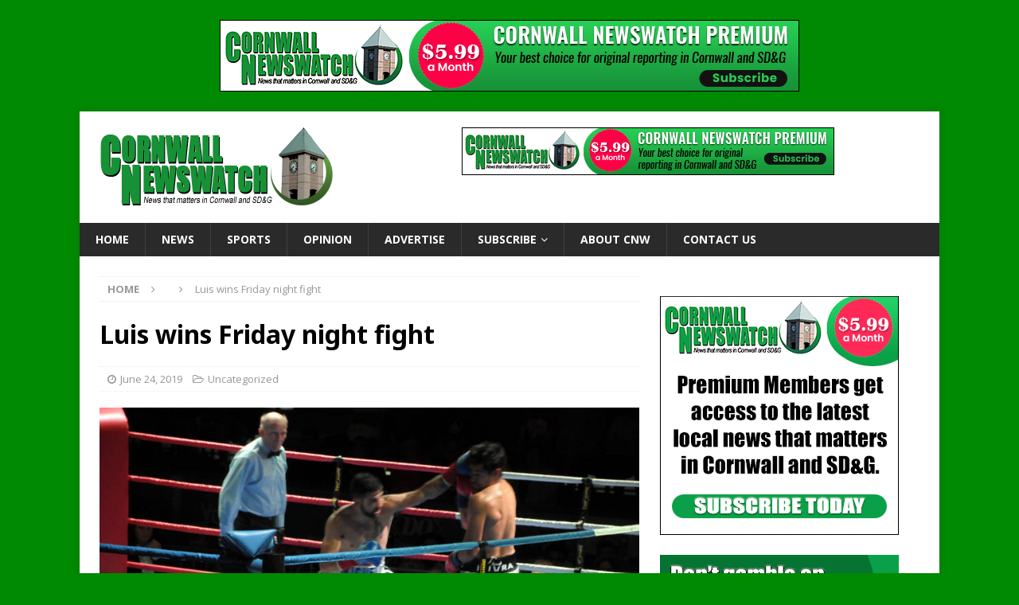

--- FILE ---
content_type: text/javascript; charset=UTF-8
request_url: https://www.newswatchgroup.com/adserver/www/delivery/ajs.php?zoneid=2&target=_blank&block=1&cb=682563096&charset=UTF-8&loc=https%3A//www.cornwallnewswatch.com/2019/06/24/luis-wins-friday-night-fight/
body_size: 261
content:
var OX_8d8ea7b6 = '';
OX_8d8ea7b6 += "<"+"div id=\'beacon_afe5a19ed9\' style=\'position: absolute; left: 0px; top: 0px; visibility: hidden;\'><"+"img src=\'https://www.newswatchgroup.com/adserver/www/delivery/lg.php?bannerid=0&amp;campaignid=0&amp;zoneid=2&amp;loc=https%3A%2F%2Fwww.cornwallnewswatch.com%2F2019%2F06%2F24%2Fluis-wins-friday-night-fight%2F&amp;cb=afe5a19ed9\' width=\'0\' height=\'0\' alt=\'\' style=\'width: 0px; height: 0px;\' /><"+"/div>\n";
document.write(OX_8d8ea7b6);


--- FILE ---
content_type: text/javascript; charset=UTF-8
request_url: https://www.newswatchgroup.com/adserver/www/delivery/ajs.php?zoneid=1&cb=58055064604&charset=UTF-8&loc=https%3A//www.cornwallnewswatch.com/2019/06/24/luis-wins-friday-night-fight/
body_size: 429
content:
var OX_a423c67b = '';
OX_a423c67b += "<"+"a href=\'https://www.newswatchgroup.com/adserver/www/delivery/cl.php?bannerid=23&amp;zoneid=1&amp;sig=97b12f796268690612316c35b01b7a77e204143cfdc9f2edbe51fd7f37351ba7&amp;dest=https%3A%2F%2Fwww.cornwallnewswatch.com%2Fplans%2Fmonthly-annual%2F\' target=\'_self\'><"+"img src=\'https://www.newswatchgroup.com/adserver/www/images/b568ea3a7ef96fea5b02cdd0b7eec036.jpg\' width=\'728\' height=\'90\' alt=\'\' title=\'\' border=\'0\' /><"+"/a><"+"div id=\'beacon_08108da167\' style=\'position: absolute; left: 0px; top: 0px; visibility: hidden;\'><"+"img src=\'https://www.newswatchgroup.com/adserver/www/delivery/lg.php?bannerid=23&amp;campaignid=13&amp;zoneid=1&amp;loc=https%3A%2F%2Fwww.cornwallnewswatch.com%2F2019%2F06%2F24%2Fluis-wins-friday-night-fight%2F&amp;cb=08108da167\' width=\'0\' height=\'0\' alt=\'\' style=\'width: 0px; height: 0px;\' /><"+"/div>\n";
document.write(OX_a423c67b);


--- FILE ---
content_type: text/javascript; charset=UTF-8
request_url: https://www.newswatchgroup.com/adserver/www/delivery/ajs.php?zoneid=3&cb=12405231338&charset=UTF-8&loc=https%3A//www.cornwallnewswatch.com/2019/06/24/luis-wins-friday-night-fight/
body_size: 427
content:
var OX_67bbb38d = '';
OX_67bbb38d += "<"+"a href=\'https://www.newswatchgroup.com/adserver/www/delivery/cl.php?bannerid=24&amp;zoneid=3&amp;sig=7ab51c7b8c3c3f03c3dac97918e2f36c50544e2a9ca1ee8cdff5f01c2900afe8&amp;dest=https%3A%2F%2Fwww.cornwallnewswatch.com%2Fplans%2Fmonthly-annual%2F\' target=\'_self\'><"+"img src=\'https://www.newswatchgroup.com/adserver/www/images/6d38fcb3e0cc777be90b04f6991902c0.jpg\' width=\'468\' height=\'60\' alt=\'\' title=\'\' border=\'0\' /><"+"/a><"+"div id=\'beacon_2ce17ae303\' style=\'position: absolute; left: 0px; top: 0px; visibility: hidden;\'><"+"img src=\'https://www.newswatchgroup.com/adserver/www/delivery/lg.php?bannerid=24&amp;campaignid=13&amp;zoneid=3&amp;loc=https%3A%2F%2Fwww.cornwallnewswatch.com%2F2019%2F06%2F24%2Fluis-wins-friday-night-fight%2F&amp;cb=2ce17ae303\' width=\'0\' height=\'0\' alt=\'\' style=\'width: 0px; height: 0px;\' /><"+"/div>\n";
document.write(OX_67bbb38d);
